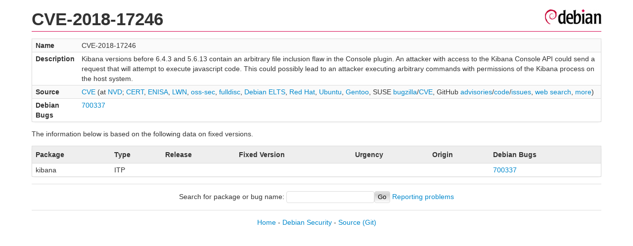

--- FILE ---
content_type: text/html; charset=UTF-8
request_url: https://security-tracker.debian.org/tracker/CVE-2018-17246
body_size: 984
content:
<!DOCTYPE html>
<html><head><link type="text/css" rel="stylesheet" href="/tracker/style.css"> </link><script type="text/javascript" src="/tracker/script.js"> </script><title>CVE-2018-17246</title></head><body><header><h1>CVE-2018-17246</h1></header><table><tr><td><b>Name</b></td><td>CVE-2018-17246</td></tr><tr><td><b>Description</b></td><td>Kibana versions before 6.4.3 and 5.6.13 contain an arbitrary file inclusion flaw in the Console plugin. An attacker with access to the Kibana Console API could send a request that will attempt to execute javascript code. This could possibly lead to an attacker executing arbitrary commands with permissions of the Kibana process on the host system.</td></tr><tr><td><b>Source</b></td><td><a href="https://www.cve.org/CVERecord?id=CVE-2018-17246">CVE</a> (at <a href="https://nvd.nist.gov/vuln/detail/CVE-2018-17246">NVD</a>; <a href="https://www.kb.cert.org/vuls/byid?searchview=&amp;query=CVE-2018-17246">CERT</a>, <a href="https://euvd.enisa.europa.eu/vulnerability/CVE-2018-17246">ENISA</a>, <a href="https://lwn.net/Search/DoSearch?words=CVE-2018-17246">LWN</a>, <a href="https://marc.info/?l=oss-security&amp;s=CVE-2018-17246">oss-sec</a>, <a href="https://marc.info/?l=full-disclosure&amp;s=CVE-2018-17246">fulldisc</a>, <a href="https://deb.freexian.com/extended-lts/tracker/CVE-2018-17246">Debian ELTS</a>, <a href="https://bugzilla.redhat.com/show_bug.cgi?id=CVE-2018-17246">Red Hat</a>, <a href="https://ubuntu.com/security/CVE-2018-17246">Ubuntu</a>, <a href="https://bugs.gentoo.org/show_bug.cgi?id=CVE-2018-17246">Gentoo</a>, SUSE <a href="https://bugzilla.suse.com/show_bug.cgi?id=CVE-2018-17246">bugzilla</a>/<a href="https://www.suse.com/security/cve/CVE-2018-17246/">CVE</a>, GitHub <a href="https://github.com/advisories?query=CVE-2018-17246">advisories</a>/<a href="https://github.com/search?type=Code&amp;q=%22CVE-2018-17246%22">code</a>/<a href="https://github.com/search?type=Issues&amp;q=%22CVE-2018-17246%22">issues</a>, <a href="https://duckduckgo.com/html?q=%22CVE-2018-17246%22">web search</a>, <a href="https://oss-security.openwall.org/wiki/vendors">more</a>)</td></tr><tr><td><b>Debian Bugs</b></td><td><a href="https://bugs.debian.org/cgi-bin/bugreport.cgi?bug=700337">700337</a></td></tr></table><p>The information below is based on the following data on fixed versions.</p><table><tr><th>Package</th><th>Type</th><th>Release</th><th>Fixed Version</th><th>Urgency</th><th>Origin</th><th>Debian Bugs</th></tr><tr><td>kibana</td><td>ITP</td><td></td><td></td><td></td><td></td><td><a href="https://bugs.debian.org/cgi-bin/bugreport.cgi?bug=700337">700337</a></td></tr></table><hr/><form method="get" id="searchform" action="/tracker/">Search for package or bug name: <input type="text" name="query" onkeyup="onSearch(this.value)" onmousemove="onSearch(this.value)"/><input type="submit" value="Go"/> <a href="/tracker/data/report">Reporting problems</a></form><footer><p><a href="/tracker/">Home</a> - <a href="https://www.debian.org/security/">Debian Security</a> - <a href="https://salsa.debian.org/security-tracker-team/security-tracker/blob/master/bin/tracker_service.py">Source</a> <a href="https://salsa.debian.org/security-tracker-team/security-tracker">(Git)</a></p></footer></body></html>